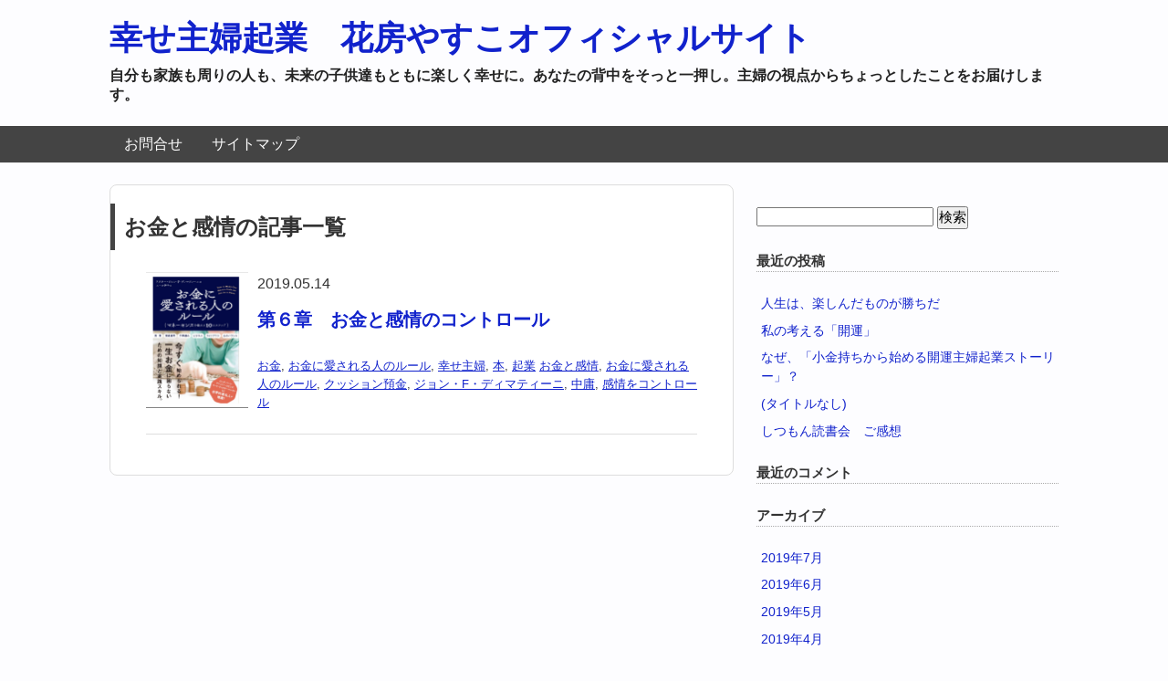

--- FILE ---
content_type: text/html; charset=UTF-8
request_url: https://egaoippai.com/tag/%E3%81%8A%E9%87%91%E3%81%A8%E6%84%9F%E6%83%85
body_size: 11078
content:
<!DOCTYPE HTML>
<html lang="ja">
<head>
<meta charset="utf-8">
<meta http-equiv="X-UA-Compatible" content="IE=edge,chrome=1">
<meta name="viewport" content="width=device-width; initial-scale=1.0" />

<link rel="alternate" type="application/rss+xml" title="幸せ主婦起業　花房やすこオフィシャルサイト RSS Feed" href="https://egaoippai.com/feed" />
<link rel="pingback" href="https://egaoippai.com/xmlrpc.php" />
<link rel="shortcut icon" href="https://egaoippai.com/wp-content/themes/gush/images/favicon.ico" />
<link rel="stylesheet" type="text/css" href="https://egaoippai.com/wp-content/themes/gush/style.css" media="all" />
<!--[if lt IE 9]>
<script src="https://egaoippai.com/wp-content/themes/gush/html5shiv.js" charset="UTF-8"></script>
<script src="https://egaoippai.com/wp-content/themes/gush/css3-mediaqueries.js" charset="UTF-8"></script>
<![endif]-->

		<!-- All in One SEO 4.2.8 - aioseo.com -->
		<title>お金と感情 | 幸せ主婦起業 花房やすこオフィシャルサイト</title>
		<meta name="robots" content="max-image-preview:large" />
		<link rel="canonical" href="https://egaoippai.com/tag/%E3%81%8A%E9%87%91%E3%81%A8%E6%84%9F%E6%83%85" />
		<meta name="generator" content="All in One SEO (AIOSEO) 4.2.8 " />
		<script type="application/ld+json" class="aioseo-schema">
			{"@context":"https:\/\/schema.org","@graph":[{"@type":"BreadcrumbList","@id":"https:\/\/egaoippai.com\/tag\/%E3%81%8A%E9%87%91%E3%81%A8%E6%84%9F%E6%83%85#breadcrumblist","itemListElement":[{"@type":"ListItem","@id":"https:\/\/egaoippai.com\/#listItem","position":1,"item":{"@type":"WebPage","@id":"https:\/\/egaoippai.com\/","name":"\u30db\u30fc\u30e0","description":"\u7b11\u9854\u3044\u3063\u3071\u3044\u306e\u4e16\u306e\u4e2d\u306b\u306a\u308b\u3088\u3046\u306b\u3001\u81ea\u5206\u3082\u5e78\u305b\u3001\u5bb6\u65cf\u3082\u5e78\u305b\u3001\u304a\u5ba2\u69d8\u3082\u5e78\u305b\u306b\u306a\u308b\u300c\u5e78\u305b\u4e3b\u5a66\u8d77\u696d\u300d\u3092\u4e2d\u5fc3\u306b\u304a\u5c4a\u3051\u3067\u304d\u308b\u60c5\u5831\u3092\u66f8\u3044\u3066\u3044\u307e\u3059","url":"https:\/\/egaoippai.com\/"},"nextItem":"https:\/\/egaoippai.com\/tag\/%e3%81%8a%e9%87%91%e3%81%a8%e6%84%9f%e6%83%85#listItem"},{"@type":"ListItem","@id":"https:\/\/egaoippai.com\/tag\/%e3%81%8a%e9%87%91%e3%81%a8%e6%84%9f%e6%83%85#listItem","position":2,"item":{"@type":"WebPage","@id":"https:\/\/egaoippai.com\/tag\/%e3%81%8a%e9%87%91%e3%81%a8%e6%84%9f%e6%83%85","name":"\u304a\u91d1\u3068\u611f\u60c5","url":"https:\/\/egaoippai.com\/tag\/%e3%81%8a%e9%87%91%e3%81%a8%e6%84%9f%e6%83%85"},"previousItem":"https:\/\/egaoippai.com\/#listItem"}]},{"@type":"CollectionPage","@id":"https:\/\/egaoippai.com\/tag\/%E3%81%8A%E9%87%91%E3%81%A8%E6%84%9F%E6%83%85#collectionpage","url":"https:\/\/egaoippai.com\/tag\/%E3%81%8A%E9%87%91%E3%81%A8%E6%84%9F%E6%83%85","name":"\u304a\u91d1\u3068\u611f\u60c5 | \u5e78\u305b\u4e3b\u5a66\u8d77\u696d \u82b1\u623f\u3084\u3059\u3053\u30aa\u30d5\u30a3\u30b7\u30e3\u30eb\u30b5\u30a4\u30c8","inLanguage":"ja","isPartOf":{"@id":"https:\/\/egaoippai.com\/#website"},"breadcrumb":{"@id":"https:\/\/egaoippai.com\/tag\/%E3%81%8A%E9%87%91%E3%81%A8%E6%84%9F%E6%83%85#breadcrumblist"}},{"@type":"Organization","@id":"https:\/\/egaoippai.com\/#organization","name":"\u5e78\u305b\u4e3b\u5a66\u8d77\u696d\u3000\u82b1\u623f\u3084\u3059\u3053\u30aa\u30d5\u30a3\u30b7\u30e3\u30eb\u30b5\u30a4\u30c8","url":"https:\/\/egaoippai.com\/"},{"@type":"WebSite","@id":"https:\/\/egaoippai.com\/#website","url":"https:\/\/egaoippai.com\/","name":"\u5e78\u305b\u4e3b\u5a66\u8d77\u696d\u3000\u82b1\u623f\u3084\u3059\u3053\u30aa\u30d5\u30a3\u30b7\u30e3\u30eb\u30b5\u30a4\u30c8","description":"\u81ea\u5206\u3082\u5bb6\u65cf\u3082\u5468\u308a\u306e\u4eba\u3082\u3001\u672a\u6765\u306e\u5b50\u4f9b\u9054\u3082\u3068\u3082\u306b\u697d\u3057\u304f\u5e78\u305b\u306b\u3002\u3042\u306a\u305f\u306e\u80cc\u4e2d\u3092\u305d\u3063\u3068\u4e00\u62bc\u3057\u3002\u4e3b\u5a66\u306e\u8996\u70b9\u304b\u3089\u3061\u3087\u3063\u3068\u3057\u305f\u3053\u3068\u3092\u304a\u5c4a\u3051\u3057\u307e\u3059\u3002","inLanguage":"ja","publisher":{"@id":"https:\/\/egaoippai.com\/#organization"}}]}
		</script>
		<!-- All in One SEO -->

<link rel='dns-prefetch' href='//secure.gravatar.com' />
<link rel='dns-prefetch' href='//v0.wordpress.com' />
<link rel='dns-prefetch' href='//widgets.wp.com' />
<link rel='dns-prefetch' href='//s0.wp.com' />
<link rel='dns-prefetch' href='//0.gravatar.com' />
<link rel='dns-prefetch' href='//1.gravatar.com' />
<link rel='dns-prefetch' href='//2.gravatar.com' />
<link rel='dns-prefetch' href='//i0.wp.com' />
<script type="text/javascript">
window._wpemojiSettings = {"baseUrl":"https:\/\/s.w.org\/images\/core\/emoji\/14.0.0\/72x72\/","ext":".png","svgUrl":"https:\/\/s.w.org\/images\/core\/emoji\/14.0.0\/svg\/","svgExt":".svg","source":{"concatemoji":"https:\/\/egaoippai.com\/wp-includes\/js\/wp-emoji-release.min.js?ver=6.1.9"}};
/*! This file is auto-generated */
!function(e,a,t){var n,r,o,i=a.createElement("canvas"),p=i.getContext&&i.getContext("2d");function s(e,t){var a=String.fromCharCode,e=(p.clearRect(0,0,i.width,i.height),p.fillText(a.apply(this,e),0,0),i.toDataURL());return p.clearRect(0,0,i.width,i.height),p.fillText(a.apply(this,t),0,0),e===i.toDataURL()}function c(e){var t=a.createElement("script");t.src=e,t.defer=t.type="text/javascript",a.getElementsByTagName("head")[0].appendChild(t)}for(o=Array("flag","emoji"),t.supports={everything:!0,everythingExceptFlag:!0},r=0;r<o.length;r++)t.supports[o[r]]=function(e){if(p&&p.fillText)switch(p.textBaseline="top",p.font="600 32px Arial",e){case"flag":return s([127987,65039,8205,9895,65039],[127987,65039,8203,9895,65039])?!1:!s([55356,56826,55356,56819],[55356,56826,8203,55356,56819])&&!s([55356,57332,56128,56423,56128,56418,56128,56421,56128,56430,56128,56423,56128,56447],[55356,57332,8203,56128,56423,8203,56128,56418,8203,56128,56421,8203,56128,56430,8203,56128,56423,8203,56128,56447]);case"emoji":return!s([129777,127995,8205,129778,127999],[129777,127995,8203,129778,127999])}return!1}(o[r]),t.supports.everything=t.supports.everything&&t.supports[o[r]],"flag"!==o[r]&&(t.supports.everythingExceptFlag=t.supports.everythingExceptFlag&&t.supports[o[r]]);t.supports.everythingExceptFlag=t.supports.everythingExceptFlag&&!t.supports.flag,t.DOMReady=!1,t.readyCallback=function(){t.DOMReady=!0},t.supports.everything||(n=function(){t.readyCallback()},a.addEventListener?(a.addEventListener("DOMContentLoaded",n,!1),e.addEventListener("load",n,!1)):(e.attachEvent("onload",n),a.attachEvent("onreadystatechange",function(){"complete"===a.readyState&&t.readyCallback()})),(e=t.source||{}).concatemoji?c(e.concatemoji):e.wpemoji&&e.twemoji&&(c(e.twemoji),c(e.wpemoji)))}(window,document,window._wpemojiSettings);
</script>
<style type="text/css">
img.wp-smiley,
img.emoji {
	display: inline !important;
	border: none !important;
	box-shadow: none !important;
	height: 1em !important;
	width: 1em !important;
	margin: 0 0.07em !important;
	vertical-align: -0.1em !important;
	background: none !important;
	padding: 0 !important;
}
</style>
	<link rel='stylesheet' id='wp-block-library-css' href='https://egaoippai.com/wp-includes/css/dist/block-library/style.min.css?ver=6.1.9' type='text/css' media='all' />
<style id='wp-block-library-inline-css' type='text/css'>
.has-text-align-justify{text-align:justify;}
</style>
<link rel='stylesheet' id='mediaelement-css' href='https://egaoippai.com/wp-includes/js/mediaelement/mediaelementplayer-legacy.min.css?ver=4.2.17' type='text/css' media='all' />
<link rel='stylesheet' id='wp-mediaelement-css' href='https://egaoippai.com/wp-includes/js/mediaelement/wp-mediaelement.min.css?ver=6.1.9' type='text/css' media='all' />
<link rel='stylesheet' id='classic-theme-styles-css' href='https://egaoippai.com/wp-includes/css/classic-themes.min.css?ver=1' type='text/css' media='all' />
<style id='global-styles-inline-css' type='text/css'>
body{--wp--preset--color--black: #000000;--wp--preset--color--cyan-bluish-gray: #abb8c3;--wp--preset--color--white: #ffffff;--wp--preset--color--pale-pink: #f78da7;--wp--preset--color--vivid-red: #cf2e2e;--wp--preset--color--luminous-vivid-orange: #ff6900;--wp--preset--color--luminous-vivid-amber: #fcb900;--wp--preset--color--light-green-cyan: #7bdcb5;--wp--preset--color--vivid-green-cyan: #00d084;--wp--preset--color--pale-cyan-blue: #8ed1fc;--wp--preset--color--vivid-cyan-blue: #0693e3;--wp--preset--color--vivid-purple: #9b51e0;--wp--preset--gradient--vivid-cyan-blue-to-vivid-purple: linear-gradient(135deg,rgba(6,147,227,1) 0%,rgb(155,81,224) 100%);--wp--preset--gradient--light-green-cyan-to-vivid-green-cyan: linear-gradient(135deg,rgb(122,220,180) 0%,rgb(0,208,130) 100%);--wp--preset--gradient--luminous-vivid-amber-to-luminous-vivid-orange: linear-gradient(135deg,rgba(252,185,0,1) 0%,rgba(255,105,0,1) 100%);--wp--preset--gradient--luminous-vivid-orange-to-vivid-red: linear-gradient(135deg,rgba(255,105,0,1) 0%,rgb(207,46,46) 100%);--wp--preset--gradient--very-light-gray-to-cyan-bluish-gray: linear-gradient(135deg,rgb(238,238,238) 0%,rgb(169,184,195) 100%);--wp--preset--gradient--cool-to-warm-spectrum: linear-gradient(135deg,rgb(74,234,220) 0%,rgb(151,120,209) 20%,rgb(207,42,186) 40%,rgb(238,44,130) 60%,rgb(251,105,98) 80%,rgb(254,248,76) 100%);--wp--preset--gradient--blush-light-purple: linear-gradient(135deg,rgb(255,206,236) 0%,rgb(152,150,240) 100%);--wp--preset--gradient--blush-bordeaux: linear-gradient(135deg,rgb(254,205,165) 0%,rgb(254,45,45) 50%,rgb(107,0,62) 100%);--wp--preset--gradient--luminous-dusk: linear-gradient(135deg,rgb(255,203,112) 0%,rgb(199,81,192) 50%,rgb(65,88,208) 100%);--wp--preset--gradient--pale-ocean: linear-gradient(135deg,rgb(255,245,203) 0%,rgb(182,227,212) 50%,rgb(51,167,181) 100%);--wp--preset--gradient--electric-grass: linear-gradient(135deg,rgb(202,248,128) 0%,rgb(113,206,126) 100%);--wp--preset--gradient--midnight: linear-gradient(135deg,rgb(2,3,129) 0%,rgb(40,116,252) 100%);--wp--preset--duotone--dark-grayscale: url('#wp-duotone-dark-grayscale');--wp--preset--duotone--grayscale: url('#wp-duotone-grayscale');--wp--preset--duotone--purple-yellow: url('#wp-duotone-purple-yellow');--wp--preset--duotone--blue-red: url('#wp-duotone-blue-red');--wp--preset--duotone--midnight: url('#wp-duotone-midnight');--wp--preset--duotone--magenta-yellow: url('#wp-duotone-magenta-yellow');--wp--preset--duotone--purple-green: url('#wp-duotone-purple-green');--wp--preset--duotone--blue-orange: url('#wp-duotone-blue-orange');--wp--preset--font-size--small: 13px;--wp--preset--font-size--medium: 20px;--wp--preset--font-size--large: 36px;--wp--preset--font-size--x-large: 42px;--wp--preset--spacing--20: 0.44rem;--wp--preset--spacing--30: 0.67rem;--wp--preset--spacing--40: 1rem;--wp--preset--spacing--50: 1.5rem;--wp--preset--spacing--60: 2.25rem;--wp--preset--spacing--70: 3.38rem;--wp--preset--spacing--80: 5.06rem;}:where(.is-layout-flex){gap: 0.5em;}body .is-layout-flow > .alignleft{float: left;margin-inline-start: 0;margin-inline-end: 2em;}body .is-layout-flow > .alignright{float: right;margin-inline-start: 2em;margin-inline-end: 0;}body .is-layout-flow > .aligncenter{margin-left: auto !important;margin-right: auto !important;}body .is-layout-constrained > .alignleft{float: left;margin-inline-start: 0;margin-inline-end: 2em;}body .is-layout-constrained > .alignright{float: right;margin-inline-start: 2em;margin-inline-end: 0;}body .is-layout-constrained > .aligncenter{margin-left: auto !important;margin-right: auto !important;}body .is-layout-constrained > :where(:not(.alignleft):not(.alignright):not(.alignfull)){max-width: var(--wp--style--global--content-size);margin-left: auto !important;margin-right: auto !important;}body .is-layout-constrained > .alignwide{max-width: var(--wp--style--global--wide-size);}body .is-layout-flex{display: flex;}body .is-layout-flex{flex-wrap: wrap;align-items: center;}body .is-layout-flex > *{margin: 0;}:where(.wp-block-columns.is-layout-flex){gap: 2em;}.has-black-color{color: var(--wp--preset--color--black) !important;}.has-cyan-bluish-gray-color{color: var(--wp--preset--color--cyan-bluish-gray) !important;}.has-white-color{color: var(--wp--preset--color--white) !important;}.has-pale-pink-color{color: var(--wp--preset--color--pale-pink) !important;}.has-vivid-red-color{color: var(--wp--preset--color--vivid-red) !important;}.has-luminous-vivid-orange-color{color: var(--wp--preset--color--luminous-vivid-orange) !important;}.has-luminous-vivid-amber-color{color: var(--wp--preset--color--luminous-vivid-amber) !important;}.has-light-green-cyan-color{color: var(--wp--preset--color--light-green-cyan) !important;}.has-vivid-green-cyan-color{color: var(--wp--preset--color--vivid-green-cyan) !important;}.has-pale-cyan-blue-color{color: var(--wp--preset--color--pale-cyan-blue) !important;}.has-vivid-cyan-blue-color{color: var(--wp--preset--color--vivid-cyan-blue) !important;}.has-vivid-purple-color{color: var(--wp--preset--color--vivid-purple) !important;}.has-black-background-color{background-color: var(--wp--preset--color--black) !important;}.has-cyan-bluish-gray-background-color{background-color: var(--wp--preset--color--cyan-bluish-gray) !important;}.has-white-background-color{background-color: var(--wp--preset--color--white) !important;}.has-pale-pink-background-color{background-color: var(--wp--preset--color--pale-pink) !important;}.has-vivid-red-background-color{background-color: var(--wp--preset--color--vivid-red) !important;}.has-luminous-vivid-orange-background-color{background-color: var(--wp--preset--color--luminous-vivid-orange) !important;}.has-luminous-vivid-amber-background-color{background-color: var(--wp--preset--color--luminous-vivid-amber) !important;}.has-light-green-cyan-background-color{background-color: var(--wp--preset--color--light-green-cyan) !important;}.has-vivid-green-cyan-background-color{background-color: var(--wp--preset--color--vivid-green-cyan) !important;}.has-pale-cyan-blue-background-color{background-color: var(--wp--preset--color--pale-cyan-blue) !important;}.has-vivid-cyan-blue-background-color{background-color: var(--wp--preset--color--vivid-cyan-blue) !important;}.has-vivid-purple-background-color{background-color: var(--wp--preset--color--vivid-purple) !important;}.has-black-border-color{border-color: var(--wp--preset--color--black) !important;}.has-cyan-bluish-gray-border-color{border-color: var(--wp--preset--color--cyan-bluish-gray) !important;}.has-white-border-color{border-color: var(--wp--preset--color--white) !important;}.has-pale-pink-border-color{border-color: var(--wp--preset--color--pale-pink) !important;}.has-vivid-red-border-color{border-color: var(--wp--preset--color--vivid-red) !important;}.has-luminous-vivid-orange-border-color{border-color: var(--wp--preset--color--luminous-vivid-orange) !important;}.has-luminous-vivid-amber-border-color{border-color: var(--wp--preset--color--luminous-vivid-amber) !important;}.has-light-green-cyan-border-color{border-color: var(--wp--preset--color--light-green-cyan) !important;}.has-vivid-green-cyan-border-color{border-color: var(--wp--preset--color--vivid-green-cyan) !important;}.has-pale-cyan-blue-border-color{border-color: var(--wp--preset--color--pale-cyan-blue) !important;}.has-vivid-cyan-blue-border-color{border-color: var(--wp--preset--color--vivid-cyan-blue) !important;}.has-vivid-purple-border-color{border-color: var(--wp--preset--color--vivid-purple) !important;}.has-vivid-cyan-blue-to-vivid-purple-gradient-background{background: var(--wp--preset--gradient--vivid-cyan-blue-to-vivid-purple) !important;}.has-light-green-cyan-to-vivid-green-cyan-gradient-background{background: var(--wp--preset--gradient--light-green-cyan-to-vivid-green-cyan) !important;}.has-luminous-vivid-amber-to-luminous-vivid-orange-gradient-background{background: var(--wp--preset--gradient--luminous-vivid-amber-to-luminous-vivid-orange) !important;}.has-luminous-vivid-orange-to-vivid-red-gradient-background{background: var(--wp--preset--gradient--luminous-vivid-orange-to-vivid-red) !important;}.has-very-light-gray-to-cyan-bluish-gray-gradient-background{background: var(--wp--preset--gradient--very-light-gray-to-cyan-bluish-gray) !important;}.has-cool-to-warm-spectrum-gradient-background{background: var(--wp--preset--gradient--cool-to-warm-spectrum) !important;}.has-blush-light-purple-gradient-background{background: var(--wp--preset--gradient--blush-light-purple) !important;}.has-blush-bordeaux-gradient-background{background: var(--wp--preset--gradient--blush-bordeaux) !important;}.has-luminous-dusk-gradient-background{background: var(--wp--preset--gradient--luminous-dusk) !important;}.has-pale-ocean-gradient-background{background: var(--wp--preset--gradient--pale-ocean) !important;}.has-electric-grass-gradient-background{background: var(--wp--preset--gradient--electric-grass) !important;}.has-midnight-gradient-background{background: var(--wp--preset--gradient--midnight) !important;}.has-small-font-size{font-size: var(--wp--preset--font-size--small) !important;}.has-medium-font-size{font-size: var(--wp--preset--font-size--medium) !important;}.has-large-font-size{font-size: var(--wp--preset--font-size--large) !important;}.has-x-large-font-size{font-size: var(--wp--preset--font-size--x-large) !important;}
.wp-block-navigation a:where(:not(.wp-element-button)){color: inherit;}
:where(.wp-block-columns.is-layout-flex){gap: 2em;}
.wp-block-pullquote{font-size: 1.5em;line-height: 1.6;}
</style>
<link rel='stylesheet' id='contact-form-7-css' href='https://egaoippai.com/wp-content/plugins/contact-form-7/includes/css/styles.css?ver=5.7.1' type='text/css' media='all' />
<link rel='stylesheet' id='wordpress-popular-posts-css-css' href='https://egaoippai.com/wp-content/plugins/wordpress-popular-posts/public/css/wpp.css?ver=4.1.2' type='text/css' media='all' />
<link rel='stylesheet' id='jetpack_css-css' href='https://egaoippai.com/wp-content/plugins/jetpack/css/jetpack.css?ver=11.6.2' type='text/css' media='all' />
<script type='text/javascript' src='https://egaoippai.com/wp-includes/js/jquery/jquery.min.js?ver=3.6.1' id='jquery-core-js'></script>
<script type='text/javascript' src='https://egaoippai.com/wp-includes/js/jquery/jquery-migrate.min.js?ver=3.3.2' id='jquery-migrate-js'></script>
<script type='text/javascript' id='wpp-js-js-extra'>
/* <![CDATA[ */
var wpp_params = {"sampling_active":"0","sampling_rate":"100","ajax_url":"https:\/\/egaoippai.com\/wp-json\/wordpress-popular-posts\/v1\/popular-posts\/","action":"update_views_ajax","ID":"","token":"f864c15ce2","debug":""};
/* ]]> */
</script>
<script type='text/javascript' src='https://egaoippai.com/wp-content/plugins/wordpress-popular-posts/public/js/wpp-4.1.0.min.js?ver=4.1.2' id='wpp-js-js'></script>
<link rel="https://api.w.org/" href="https://egaoippai.com/wp-json/" /><link rel="alternate" type="application/json" href="https://egaoippai.com/wp-json/wp/v2/tags/294" />	<style>img#wpstats{display:none}</style>
		<style type="text/css">.recentcomments a{display:inline !important;padding:0 !important;margin:0 !important;}</style><script async src="//pagead2.googlesyndication.com/pagead/js/adsbygoogle.js"></script>
<script>
  (adsbygoogle = window.adsbygoogle || []).push({
    google_ad_client: "ca-pub-3811085083466882",
    enable_page_level_ads: true
  });
</script>
</head>
<body class="archive tag tag-294">

<div id="fb-root"></div>
<script>(function(d, s, id) {
  var js, fjs = d.getElementsByTagName(s)[0];
  if (d.getElementById(id)) return;
  js = d.createElement(s); js.id = id;
  js.src = "//connect.facebook.net/ja_JP/all.js#xfbml=1";
  fjs.parentNode.insertBefore(js, fjs);
}(document, 'script', 'facebook-jssdk'));</script>

<div id="header"><!-- header -->
<header>
<div class="hgroup">
<h1 class="top_title"><a href="https://egaoippai.com" title="幸せ主婦起業　花房やすこオフィシャルサイト">幸せ主婦起業　花房やすこオフィシャルサイト</a></h1>
<h2 class="caption">自分も家族も周りの人も、未来の子供達もともに楽しく幸せに。あなたの背中をそっと一押し。主婦の視点からちょっとしたことをお届けします。</h2>
</div>
<div class="menubtn">MENU ▼</div>
<nav id="menu" class="togmenu">
<div class="menu"><ul>
<li class="page_item page-item-11"><a href="https://egaoippai.com/page-11.html">お問合せ</a></li>
<li class="page_item page-item-14"><a href="https://egaoippai.com/page-14.html">サイトマップ</a></li>
</ul></div>
</nav>
</header>
</div><!-- //header -->
<div id="contents"><!-- contentns -->
<div id="main">
<div id="entry_body">

<article>
<header>
<h2>お金と感情の記事一覧</h2>
</header>


<!--ループ開始-->

<div class="home_area">

<section>
<div class="thumb_box">
<a href="https://egaoippai.com/513.html" title="第６章　お金と感情のコントロール">
<img width="112" height="150" src="https://i0.wp.com/egaoippai.com/wp-content/uploads/2019/05/c90c0978435cb31634031465a9bd5d7d.png?fit=112%2C150&amp;ssl=1" class="attachment-150x150 size-150x150 wp-post-image" alt="第６章　お金と感情のコントロール" decoding="async" title="第６章　お金と感情のコントロール" srcset="https://i0.wp.com/egaoippai.com/wp-content/uploads/2019/05/c90c0978435cb31634031465a9bd5d7d.png?w=344&amp;ssl=1 344w, https://i0.wp.com/egaoippai.com/wp-content/uploads/2019/05/c90c0978435cb31634031465a9bd5d7d.png?resize=225%2C300&amp;ssl=1 225w" sizes="(max-width: 112px) 100vw, 112px" data-attachment-id="483" data-permalink="https://egaoippai.com/480.html/attachment-0" data-orig-file="https://i0.wp.com/egaoippai.com/wp-content/uploads/2019/05/c90c0978435cb31634031465a9bd5d7d.png?fit=344%2C459&amp;ssl=1" data-orig-size="344,459" data-comments-opened="1" data-image-meta="{&quot;aperture&quot;:&quot;0&quot;,&quot;credit&quot;:&quot;&quot;,&quot;camera&quot;:&quot;&quot;,&quot;caption&quot;:&quot;&quot;,&quot;created_timestamp&quot;:&quot;0&quot;,&quot;copyright&quot;:&quot;&quot;,&quot;focal_length&quot;:&quot;0&quot;,&quot;iso&quot;:&quot;0&quot;,&quot;shutter_speed&quot;:&quot;0&quot;,&quot;title&quot;:&quot;&quot;,&quot;orientation&quot;:&quot;0&quot;}" data-image-title="お金に愛される人のルール" data-image-description="" data-image-caption="" data-medium-file="https://i0.wp.com/egaoippai.com/wp-content/uploads/2019/05/c90c0978435cb31634031465a9bd5d7d.png?fit=225%2C300&amp;ssl=1" data-large-file="https://i0.wp.com/egaoippai.com/wp-content/uploads/2019/05/c90c0978435cb31634031465a9bd5d7d.png?fit=344%2C459&amp;ssl=1" /></a>
</div><!--//thumb_box-->

<div class="entry_box">
2019.05.14<h3 class="new_entry_title"><a href="https://egaoippai.com/513.html" title="第６章　お金と感情のコントロール">第６章　お金と感情のコントロール</a></h3>
<p class="date-time">
<a href="https://egaoippai.com/category/%e3%81%8a%e9%87%91" rel="category tag">お金</a>, <a href="https://egaoippai.com/category/%e6%9c%ac/%e3%81%8a%e9%87%91%e3%81%ab%e6%84%9b%e3%81%95%e3%82%8c%e3%82%8b%e4%ba%ba%e3%81%ae%e3%83%ab%e3%83%bc%e3%83%ab" rel="category tag">お金に愛される人のルール</a>, <a href="https://egaoippai.com/category/%e5%b9%b8%e3%81%9b%e4%b8%bb%e5%a9%a6" rel="category tag">幸せ主婦</a>, <a href="https://egaoippai.com/category/%e6%9c%ac" rel="category tag">本</a>, <a href="https://egaoippai.com/category/%e8%b5%b7%e6%a5%ad" rel="category tag">起業</a> <a href="https://egaoippai.com/tag/%e3%81%8a%e9%87%91%e3%81%a8%e6%84%9f%e6%83%85" rel="tag">お金と感情</a>, <a href="https://egaoippai.com/tag/%e3%81%8a%e9%87%91%e3%81%ab%e6%84%9b%e3%81%95%e3%82%8c%e3%82%8b%e4%ba%ba%e3%81%ae%e3%83%ab%e3%83%bc%e3%83%ab" rel="tag">お金に愛される人のルール</a>, <a href="https://egaoippai.com/tag/%e3%82%af%e3%83%83%e3%82%b7%e3%83%a7%e3%83%b3%e9%a0%90%e9%87%91" rel="tag">クッション預金</a>, <a href="https://egaoippai.com/tag/%e3%82%b8%e3%83%a7%e3%83%b3%e3%83%bbf%e3%83%bb%e3%83%87%e3%82%a3%e3%83%9e%e3%83%86%e3%82%a3%e3%83%bc%e3%83%8b" rel="tag">ジョン・F・ディマティーニ</a>, <a href="https://egaoippai.com/tag/%e4%b8%ad%e5%ba%b8" rel="tag">中庸</a>, <a href="https://egaoippai.com/tag/%e6%84%9f%e6%83%85%e3%82%92%e3%82%b3%e3%83%b3%e3%83%88%e3%83%ad%e3%83%bc%e3%83%ab" rel="tag">感情をコントロール</a></p>
</div>

<div class="clear"></div>
</section>

</div><!--//home_area-->

</article>

<!--ページナビ-->
<div class="pager">
	</div>


</div><!--//entry_body-->
</div><!--//main-->

<!--sub-->
<div id="sub">
<div class="side_ad">
<aside>
</aside>
</div>

<div class="side_contents">
<ul>
<li><form role="search" method="get" id="searchform" class="searchform" action="https://egaoippai.com/">
				<div>
					<label class="screen-reader-text" for="s">検索:</label>
					<input type="text" value="" name="s" id="s" />
					<input type="submit" id="searchsubmit" value="検索" />
				</div>
			</form></li>
		<li>
		<h4>最近の投稿</h4>
		<ul>
											<li>
					<a href="https://egaoippai.com/594.html">人生は、楽しんだものが勝ちだ</a>
									</li>
											<li>
					<a href="https://egaoippai.com/582.html">私の考える「開運」</a>
									</li>
											<li>
					<a href="https://egaoippai.com/578.html">なぜ、「小金持ちから始める開運主婦起業ストーリー」？</a>
									</li>
											<li>
					<a href="https://egaoippai.com/575.html">(タイトルなし)</a>
									</li>
											<li>
					<a href="https://egaoippai.com/560.html">しつもん読書会　ご感想</a>
									</li>
					</ul>

		</li><li><h4>最近のコメント</h4><ul id="recentcomments"></ul></li><li><h4>アーカイブ</h4>
			<ul>
					<li><a href='https://egaoippai.com/date/2019/07'>2019年7月</a></li>
	<li><a href='https://egaoippai.com/date/2019/06'>2019年6月</a></li>
	<li><a href='https://egaoippai.com/date/2019/05'>2019年5月</a></li>
	<li><a href='https://egaoippai.com/date/2019/04'>2019年4月</a></li>
	<li><a href='https://egaoippai.com/date/2019/03'>2019年3月</a></li>
	<li><a href='https://egaoippai.com/date/2019/02'>2019年2月</a></li>
	<li><a href='https://egaoippai.com/date/2019/01'>2019年1月</a></li>
	<li><a href='https://egaoippai.com/date/2018/12'>2018年12月</a></li>
	<li><a href='https://egaoippai.com/date/2018/11'>2018年11月</a></li>
	<li><a href='https://egaoippai.com/date/2018/10'>2018年10月</a></li>
	<li><a href='https://egaoippai.com/date/2018/09'>2018年9月</a></li>
	<li><a href='https://egaoippai.com/date/2018/07'>2018年7月</a></li>
			</ul>

			</li><li><h4>カテゴリー</h4>
			<ul>
					<li class="cat-item cat-item-309"><a href="https://egaoippai.com/category/%e8%aa%ad%e6%9b%b8%e4%bc%9a/brilliantgift%e3%83%93%e3%82%b8%e3%83%8d%e3%82%b9%e8%aa%ad%e6%9b%b8%e4%bc%9a">BrilliantGiftビジネス読書会</a>
</li>
	<li class="cat-item cat-item-307"><a href="https://egaoippai.com/category/%e6%9c%ac/great-work-%e5%8a%b9%e7%8e%87%e3%82%92%e8%b6%85%e3%81%88%e3%82%8b%e5%8a%9b">GREAT @ WORK 効率を超える力</a>
</li>
	<li class="cat-item cat-item-57"><a href="https://egaoippai.com/category/%e3%81%8a%e9%87%91">お金</a>
</li>
	<li class="cat-item cat-item-272"><a href="https://egaoippai.com/category/%e6%9c%ac/%e3%81%8a%e9%87%91%e3%81%ab%e6%84%9b%e3%81%95%e3%82%8c%e3%82%8b%e4%ba%ba%e3%81%ae%e3%83%ab%e3%83%bc%e3%83%ab">お金に愛される人のルール</a>
</li>
	<li class="cat-item cat-item-135"><a href="https://egaoippai.com/category/%e6%9c%ac/%e3%81%95%e3%81%8a%e3%81%a0%e3%81%91%e5%b1%8b%e3%81%af%e3%81%aa%e3%81%9c%e6%bd%b0%e3%82%8c%e3%81%aa%e3%81%84%e3%81%ae%e3%81%8b">さおだけ屋はなぜ潰れないのか</a>
</li>
	<li class="cat-item cat-item-24"><a href="https://egaoippai.com/category/%e8%aa%ad%e6%9b%b8%e4%bc%9a/%e3%81%97%e3%81%a4%e3%82%82%e3%82%93%e8%aa%ad%e6%9b%b8%e4%bc%9a">しつもん読書会</a>
</li>
	<li class="cat-item cat-item-174"><a href="https://egaoippai.com/category/%e6%9c%ac/%e3%81%99%e3%81%b9%e3%81%a6%e3%81%8c%e8%a6%8b%e3%81%88%e3%81%a6%e3%81%8f%e3%82%8b%e9%a3%9b%e8%ba%8d%e3%81%ae%e6%b3%95%e5%89%87%e3%80%80%e3%83%93%e3%82%b8%e3%83%8d%e3%82%b9%e3%81%af%ef%bc%9c%e4%b8%89">すべてが見えてくる飛躍の法則　ビジネスは＜三人称＞で考える</a>
</li>
	<li class="cat-item cat-item-178"><a href="https://egaoippai.com/category/%e6%9c%ac/%e3%81%af%e3%81%98%e3%82%81%e3%81%ae%e4%b8%80%e6%ad%a9%e3%82%92%e8%b8%8f%e3%81%bf%e5%87%ba%e3%81%9d%e3%81%86">はじめの一歩を踏み出そう</a>
</li>
	<li class="cat-item cat-item-282"><a href="https://egaoippai.com/category/%e6%9c%ac/%e3%82%8f%e3%81%9f%e3%81%97%e3%81%af%e7%8e%8b">わたしは王</a>
</li>
	<li class="cat-item cat-item-136"><a href="https://egaoippai.com/category/%e3%82%b3%e3%83%9f%e3%83%a5%e3%83%8b%e3%82%b1%e3%83%bc%e3%82%b7%e3%83%a7%e3%83%b3">コミュニケーション</a>
</li>
	<li class="cat-item cat-item-161"><a href="https://egaoippai.com/category/%e3%82%b3%e3%83%bc%e3%83%81%e3%83%b3%e3%82%b0">コーチング</a>
</li>
	<li class="cat-item cat-item-229"><a href="https://egaoippai.com/category/%e6%9c%ac/%e3%82%b9%e3%83%88%e3%83%bc%e3%83%aa%e3%83%bc%e3%83%96%e3%83%a9%e3%83%b3%e3%83%89%e6%88%a6%e7%95%a5">ストーリーブランド戦略</a>
</li>
	<li class="cat-item cat-item-58"><a href="https://egaoippai.com/category/%e3%83%91%e3%83%bc%e3%83%88%e3%83%8a%e3%83%bc">パートナー</a>
</li>
	<li class="cat-item cat-item-308"><a href="https://egaoippai.com/category/%e6%9c%ac/%e3%83%9e%e3%83%bc%e3%83%95%e3%82%a3%e3%83%bc-%e7%9c%a0%e3%82%8a%e3%81%aa%e3%81%8c%e3%82%89%e5%b7%a8%e5%af%8c%e3%82%92%e5%be%97%e3%82%8b%e2%80%95%e3%81%82%e3%81%aa%e3%81%9f%e3%82%92%e3%81%a9%e3%82%93">マーフィー 眠りながら巨富を得る―あなたをどんどん豊かにする「お金と心の法則」</a>
</li>
	<li class="cat-item cat-item-66"><a href="https://egaoippai.com/category/%e3%83%a1%e3%83%ab%e3%83%9e%e3%82%ac">メルマガ</a>
</li>
	<li class="cat-item cat-item-80"><a href="https://egaoippai.com/category/%e5%a4%a7%e5%a5%bd%e3%81%8d%e3%81%aa%e4%ba%ba%e3%81%9f%e3%81%a1">大好きな人たち</a>
</li>
	<li class="cat-item cat-item-59"><a href="https://egaoippai.com/category/%e5%ae%b6%e6%97%8f">家族</a>
</li>
	<li class="cat-item cat-item-16"><a href="https://egaoippai.com/category/%e5%b9%b8%e3%81%9b">幸せ</a>
</li>
	<li class="cat-item cat-item-67"><a href="https://egaoippai.com/category/%e5%b9%b8%e3%81%9b%e4%b8%bb%e5%a9%a6">幸せ主婦</a>
</li>
	<li class="cat-item cat-item-1"><a href="https://egaoippai.com/category/%e6%9c%aa%e5%88%86%e9%a1%9e">未分類</a>
</li>
	<li class="cat-item cat-item-10"><a href="https://egaoippai.com/category/%e6%9c%ac">本</a>
</li>
	<li class="cat-item cat-item-3"><a href="https://egaoippai.com/category/%e8%87%aa%e5%88%86%e3%82%89%e3%81%97%e3%81%8f">自分らしく</a>
</li>
	<li class="cat-item cat-item-60"><a href="https://egaoippai.com/category/%e8%a8%80%e8%91%89">言葉</a>
</li>
	<li class="cat-item cat-item-23"><a href="https://egaoippai.com/category/%e8%aa%ad%e6%9b%b8%e4%bc%9a">読書会</a>
</li>
	<li class="cat-item cat-item-68"><a href="https://egaoippai.com/category/%e8%b5%b7%e6%a5%ad">起業</a>
</li>
	<li class="cat-item cat-item-90"><a href="https://egaoippai.com/category/%e9%ad%94%e6%b3%95%e3%81%ae%e8%b3%aa%e5%95%8f">魔法の質問</a>
</li>
			</ul>

			</li><li><h4>メタ情報</h4>
		<ul>
						<li><a href="https://egaoippai.com/wp-login.php">ログイン</a></li>
			<li><a href="https://egaoippai.com/feed">投稿フィード</a></li>
			<li><a href="https://egaoippai.com/comments/feed">コメントフィード</a></li>

			<li><a href="https://ja.wordpress.org/">WordPress.org</a></li>
		</ul>

		</li></ul>
</div><!--//side_contents-->

<div class="side_contents">
<h4>NEW エントリー</h4>

<div class="side_new">
<div class="side_thumb"><a href="https://egaoippai.com/594.html" title="人生は、楽しんだものが勝ちだ">
<img width="100" height="100" src="https://i0.wp.com/egaoippai.com/wp-content/uploads/2019/07/6fafb9a5508303871b5dc81288307a9b.png?resize=100%2C100&amp;ssl=1" class="attachment-thumb100 size-thumb100 wp-post-image" alt="" decoding="async" loading="lazy" srcset="https://i0.wp.com/egaoippai.com/wp-content/uploads/2019/07/6fafb9a5508303871b5dc81288307a9b.png?resize=150%2C150&amp;ssl=1 150w, https://i0.wp.com/egaoippai.com/wp-content/uploads/2019/07/6fafb9a5508303871b5dc81288307a9b.png?resize=100%2C100&amp;ssl=1 100w, https://i0.wp.com/egaoippai.com/wp-content/uploads/2019/07/6fafb9a5508303871b5dc81288307a9b.png?resize=110%2C110&amp;ssl=1 110w, https://i0.wp.com/egaoippai.com/wp-content/uploads/2019/07/6fafb9a5508303871b5dc81288307a9b.png?zoom=2&amp;resize=100%2C100&amp;ssl=1 200w" sizes="(max-width: 100px) 100vw, 100px" data-attachment-id="595" data-permalink="https://egaoippai.com/594.html/attachment-0" data-orig-file="https://i0.wp.com/egaoippai.com/wp-content/uploads/2019/07/6fafb9a5508303871b5dc81288307a9b.png?fit=287%2C409&amp;ssl=1" data-orig-size="287,409" data-comments-opened="1" data-image-meta="{&quot;aperture&quot;:&quot;0&quot;,&quot;credit&quot;:&quot;&quot;,&quot;camera&quot;:&quot;&quot;,&quot;caption&quot;:&quot;&quot;,&quot;created_timestamp&quot;:&quot;0&quot;,&quot;copyright&quot;:&quot;&quot;,&quot;focal_length&quot;:&quot;0&quot;,&quot;iso&quot;:&quot;0&quot;,&quot;shutter_speed&quot;:&quot;0&quot;,&quot;title&quot;:&quot;&quot;,&quot;orientation&quot;:&quot;0&quot;}" data-image-title="人生は楽しんだものが勝ちだ" data-image-description="" data-image-caption="" data-medium-file="https://i0.wp.com/egaoippai.com/wp-content/uploads/2019/07/6fafb9a5508303871b5dc81288307a9b.png?fit=211%2C300&amp;ssl=1" data-large-file="https://i0.wp.com/egaoippai.com/wp-content/uploads/2019/07/6fafb9a5508303871b5dc81288307a9b.png?fit=287%2C409&amp;ssl=1" /></a></div>
<div class="side_title">2019.07.11 Thu<br /><a href="https://egaoippai.com/594.html" title="人生は、楽しんだものが勝ちだ">人生は、楽しんだものが勝ちだ</a></div>
</div><!--//side_new-->
<div class="clear"></div>
<div class="side_new">
<div class="side_thumb"><a href="https://egaoippai.com/582.html" title="私の考える「開運」">
<img width="100" height="100" src="https://i0.wp.com/egaoippai.com/wp-content/uploads/2018/12/db3de9facdd8b97d0292101e933777b1.jpg?resize=100%2C100&amp;ssl=1" class="attachment-thumb100 size-thumb100 wp-post-image" alt="" decoding="async" loading="lazy" srcset="https://i0.wp.com/egaoippai.com/wp-content/uploads/2018/12/db3de9facdd8b97d0292101e933777b1.jpg?resize=150%2C150&amp;ssl=1 150w, https://i0.wp.com/egaoippai.com/wp-content/uploads/2018/12/db3de9facdd8b97d0292101e933777b1.jpg?resize=100%2C100&amp;ssl=1 100w, https://i0.wp.com/egaoippai.com/wp-content/uploads/2018/12/db3de9facdd8b97d0292101e933777b1.jpg?resize=110%2C110&amp;ssl=1 110w, https://i0.wp.com/egaoippai.com/wp-content/uploads/2018/12/db3de9facdd8b97d0292101e933777b1.jpg?zoom=2&amp;resize=100%2C100&amp;ssl=1 200w, https://i0.wp.com/egaoippai.com/wp-content/uploads/2018/12/db3de9facdd8b97d0292101e933777b1.jpg?zoom=3&amp;resize=100%2C100&amp;ssl=1 300w" sizes="(max-width: 100px) 100vw, 100px" data-attachment-id="176" data-permalink="https://egaoippai.com/175.html/attachment-0" data-orig-file="https://i0.wp.com/egaoippai.com/wp-content/uploads/2018/12/db3de9facdd8b97d0292101e933777b1.jpg?fit=456%2C547&amp;ssl=1" data-orig-size="456,547" data-comments-opened="1" data-image-meta="{&quot;aperture&quot;:&quot;0&quot;,&quot;credit&quot;:&quot;&quot;,&quot;camera&quot;:&quot;&quot;,&quot;caption&quot;:&quot;&quot;,&quot;created_timestamp&quot;:&quot;-11644441200&quot;,&quot;copyright&quot;:&quot;&quot;,&quot;focal_length&quot;:&quot;0&quot;,&quot;iso&quot;:&quot;0&quot;,&quot;shutter_speed&quot;:&quot;0&quot;,&quot;title&quot;:&quot;&quot;,&quot;orientation&quot;:&quot;0&quot;}" data-image-title="笑顔でグー" data-image-description="" data-image-caption="" data-medium-file="https://i0.wp.com/egaoippai.com/wp-content/uploads/2018/12/db3de9facdd8b97d0292101e933777b1.jpg?fit=250%2C300&amp;ssl=1" data-large-file="https://i0.wp.com/egaoippai.com/wp-content/uploads/2018/12/db3de9facdd8b97d0292101e933777b1.jpg?fit=456%2C547&amp;ssl=1" /></a></div>
<div class="side_title">2019.06.29 Sat<br /><a href="https://egaoippai.com/582.html" title="私の考える「開運」">私の考える「開運」</a></div>
</div><!--//side_new-->
<div class="clear"></div>
<div class="side_new">
<div class="side_thumb"><a href="https://egaoippai.com/578.html" title="なぜ、「小金持ちから始める開運主婦起業ストーリー」？">
<img width="100" height="100" src="https://i0.wp.com/egaoippai.com/wp-content/uploads/2018/10/257f2098dbb39bf19740358d554c00b3.jpg?resize=100%2C100&amp;ssl=1" class="attachment-thumb100 size-thumb100 wp-post-image" alt="" decoding="async" loading="lazy" srcset="https://i0.wp.com/egaoippai.com/wp-content/uploads/2018/10/257f2098dbb39bf19740358d554c00b3.jpg?resize=150%2C150&amp;ssl=1 150w, https://i0.wp.com/egaoippai.com/wp-content/uploads/2018/10/257f2098dbb39bf19740358d554c00b3.jpg?resize=100%2C100&amp;ssl=1 100w, https://i0.wp.com/egaoippai.com/wp-content/uploads/2018/10/257f2098dbb39bf19740358d554c00b3.jpg?resize=110%2C110&amp;ssl=1 110w, https://i0.wp.com/egaoippai.com/wp-content/uploads/2018/10/257f2098dbb39bf19740358d554c00b3.jpg?zoom=2&amp;resize=100%2C100&amp;ssl=1 200w, https://i0.wp.com/egaoippai.com/wp-content/uploads/2018/10/257f2098dbb39bf19740358d554c00b3.jpg?zoom=3&amp;resize=100%2C100&amp;ssl=1 300w" sizes="(max-width: 100px) 100vw, 100px" data-attachment-id="148" data-permalink="https://egaoippai.com/140.html/attachment-0" data-orig-file="https://i0.wp.com/egaoippai.com/wp-content/uploads/2018/10/257f2098dbb39bf19740358d554c00b3.jpg?fit=467%2C534&amp;ssl=1" data-orig-size="467,534" data-comments-opened="1" data-image-meta="{&quot;aperture&quot;:&quot;0&quot;,&quot;credit&quot;:&quot;&quot;,&quot;camera&quot;:&quot;&quot;,&quot;caption&quot;:&quot;&quot;,&quot;created_timestamp&quot;:&quot;-11644441200&quot;,&quot;copyright&quot;:&quot;&quot;,&quot;focal_length&quot;:&quot;0&quot;,&quot;iso&quot;:&quot;0&quot;,&quot;shutter_speed&quot;:&quot;0&quot;,&quot;title&quot;:&quot;&quot;,&quot;orientation&quot;:&quot;0&quot;}" data-image-title="小金持ち主婦" data-image-description="" data-image-caption="" data-medium-file="https://i0.wp.com/egaoippai.com/wp-content/uploads/2018/10/257f2098dbb39bf19740358d554c00b3.jpg?fit=262%2C300&amp;ssl=1" data-large-file="https://i0.wp.com/egaoippai.com/wp-content/uploads/2018/10/257f2098dbb39bf19740358d554c00b3.jpg?fit=467%2C534&amp;ssl=1" /></a></div>
<div class="side_title">2019.06.29 Sat<br /><a href="https://egaoippai.com/578.html" title="なぜ、「小金持ちから始める開運主婦起業ストーリー」？">なぜ、「小金持ちから始める開運主婦起業ストーリー」？</a></div>
</div><!--//side_new-->
<div class="clear"></div>
<div class="side_new">
<div class="side_thumb"><a href="https://egaoippai.com/575.html" title="">
<img width="100" height="100" src="https://i0.wp.com/egaoippai.com/wp-content/uploads/2019/06/1214244.jpg?resize=100%2C100&amp;ssl=1" class="attachment-thumb100 size-thumb100 wp-post-image" alt="" decoding="async" loading="lazy" srcset="https://i0.wp.com/egaoippai.com/wp-content/uploads/2019/06/1214244.jpg?resize=150%2C150&amp;ssl=1 150w, https://i0.wp.com/egaoippai.com/wp-content/uploads/2019/06/1214244.jpg?resize=100%2C100&amp;ssl=1 100w, https://i0.wp.com/egaoippai.com/wp-content/uploads/2019/06/1214244.jpg?resize=110%2C110&amp;ssl=1 110w, https://i0.wp.com/egaoippai.com/wp-content/uploads/2019/06/1214244.jpg?zoom=2&amp;resize=100%2C100&amp;ssl=1 200w" sizes="(max-width: 100px) 100vw, 100px" data-attachment-id="576" data-permalink="https://egaoippai.com/575.html/1214244-2" data-orig-file="https://i0.wp.com/egaoippai.com/wp-content/uploads/2019/06/1214244.jpg?fit=266%2C297&amp;ssl=1" data-orig-size="266,297" data-comments-opened="1" data-image-meta="{&quot;aperture&quot;:&quot;0&quot;,&quot;credit&quot;:&quot;&quot;,&quot;camera&quot;:&quot;&quot;,&quot;caption&quot;:&quot;&quot;,&quot;created_timestamp&quot;:&quot;0&quot;,&quot;copyright&quot;:&quot;&quot;,&quot;focal_length&quot;:&quot;0&quot;,&quot;iso&quot;:&quot;0&quot;,&quot;shutter_speed&quot;:&quot;0&quot;,&quot;title&quot;:&quot;&quot;,&quot;orientation&quot;:&quot;1&quot;}" data-image-title="1214244" data-image-description="" data-image-caption="" data-medium-file="https://i0.wp.com/egaoippai.com/wp-content/uploads/2019/06/1214244.jpg?fit=266%2C297&amp;ssl=1" data-large-file="https://i0.wp.com/egaoippai.com/wp-content/uploads/2019/06/1214244.jpg?fit=266%2C297&amp;ssl=1" /></a></div>
<div class="side_title">2019.06.25 Tue<br /><a href="https://egaoippai.com/575.html" title=""></a></div>
</div><!--//side_new-->
<div class="clear"></div>
<div class="side_new">
<div class="side_thumb"><a href="https://egaoippai.com/560.html" title="しつもん読書会　ご感想">
<img src="https://egaoippai.com/wp-content/themes/gush/images/no-img.png" alt="no image" title="no image" width="100" height="100" />
</a></div>
<div class="side_title">2019.06.13 Thu<br /><a href="https://egaoippai.com/560.html" title="しつもん読書会　ご感想">しつもん読書会　ご感想</a></div>
</div><!--//side_new-->
<div class="clear"></div>
<div class="side_new">
<div class="side_thumb"><a href="https://egaoippai.com/557.html" title="読まないで参加できる！ 幸せ主婦起業家のための 「しつもん読書会」2019.6.12">
<img width="100" height="100" src="https://i0.wp.com/egaoippai.com/wp-content/uploads/2019/03/a4fb8425cd19033f465cd47d09504b62.jpg?resize=100%2C100&amp;ssl=1" class="attachment-thumb100 size-thumb100 wp-post-image" alt="" decoding="async" loading="lazy" srcset="https://i0.wp.com/egaoippai.com/wp-content/uploads/2019/03/a4fb8425cd19033f465cd47d09504b62.jpg?resize=150%2C150&amp;ssl=1 150w, https://i0.wp.com/egaoippai.com/wp-content/uploads/2019/03/a4fb8425cd19033f465cd47d09504b62.jpg?resize=100%2C100&amp;ssl=1 100w, https://i0.wp.com/egaoippai.com/wp-content/uploads/2019/03/a4fb8425cd19033f465cd47d09504b62.jpg?resize=110%2C110&amp;ssl=1 110w, https://i0.wp.com/egaoippai.com/wp-content/uploads/2019/03/a4fb8425cd19033f465cd47d09504b62.jpg?zoom=2&amp;resize=100%2C100&amp;ssl=1 200w, https://i0.wp.com/egaoippai.com/wp-content/uploads/2019/03/a4fb8425cd19033f465cd47d09504b62.jpg?zoom=3&amp;resize=100%2C100&amp;ssl=1 300w" sizes="(max-width: 100px) 100vw, 100px" data-attachment-id="345" data-permalink="https://egaoippai.com/337.html/attachment-0" data-orig-file="https://i0.wp.com/egaoippai.com/wp-content/uploads/2019/03/a4fb8425cd19033f465cd47d09504b62.jpg?fit=666%2C375&amp;ssl=1" data-orig-size="666,375" data-comments-opened="1" data-image-meta="{&quot;aperture&quot;:&quot;0&quot;,&quot;credit&quot;:&quot;&quot;,&quot;camera&quot;:&quot;&quot;,&quot;caption&quot;:&quot;&quot;,&quot;created_timestamp&quot;:&quot;-11644441200&quot;,&quot;copyright&quot;:&quot;&quot;,&quot;focal_length&quot;:&quot;0&quot;,&quot;iso&quot;:&quot;0&quot;,&quot;shutter_speed&quot;:&quot;0&quot;,&quot;title&quot;:&quot;&quot;,&quot;orientation&quot;:&quot;0&quot;}" data-image-title="本" data-image-description="" data-image-caption="" data-medium-file="https://i0.wp.com/egaoippai.com/wp-content/uploads/2019/03/a4fb8425cd19033f465cd47d09504b62.jpg?fit=300%2C169&amp;ssl=1" data-large-file="https://i0.wp.com/egaoippai.com/wp-content/uploads/2019/03/a4fb8425cd19033f465cd47d09504b62.jpg?fit=666%2C375&amp;ssl=1" /></a></div>
<div class="side_title">2019.06.12 Wed<br /><a href="https://egaoippai.com/557.html" title="読まないで参加できる！ 幸せ主婦起業家のための 「しつもん読書会」2019.6.12">読まないで参加できる！ 幸せ主婦起業家のための 「しつもん読書会」2019.6.12</a></div>
</div><!--//side_new-->
<div class="clear"></div>
<div class="side_new">
<div class="side_thumb"><a href="https://egaoippai.com/545.html" title="『捨てないパン屋』さんの講演会に行ってきました">
<img width="100" height="100" src="https://i0.wp.com/egaoippai.com/wp-content/uploads/2019/05/d364db27195de04691c1644ff581ac29.jpg?resize=100%2C100&amp;ssl=1" class="attachment-thumb100 size-thumb100 wp-post-image" alt="" decoding="async" loading="lazy" srcset="https://i0.wp.com/egaoippai.com/wp-content/uploads/2019/05/d364db27195de04691c1644ff581ac29.jpg?resize=150%2C150&amp;ssl=1 150w, https://i0.wp.com/egaoippai.com/wp-content/uploads/2019/05/d364db27195de04691c1644ff581ac29.jpg?resize=100%2C100&amp;ssl=1 100w, https://i0.wp.com/egaoippai.com/wp-content/uploads/2019/05/d364db27195de04691c1644ff581ac29.jpg?resize=110%2C110&amp;ssl=1 110w, https://i0.wp.com/egaoippai.com/wp-content/uploads/2019/05/d364db27195de04691c1644ff581ac29.jpg?zoom=2&amp;resize=100%2C100&amp;ssl=1 200w, https://i0.wp.com/egaoippai.com/wp-content/uploads/2019/05/d364db27195de04691c1644ff581ac29.jpg?zoom=3&amp;resize=100%2C100&amp;ssl=1 300w" sizes="(max-width: 100px) 100vw, 100px" data-attachment-id="547" data-permalink="https://egaoippai.com/545.html/attachment-0" data-orig-file="https://i0.wp.com/egaoippai.com/wp-content/uploads/2019/05/d364db27195de04691c1644ff581ac29.jpg?fit=329%2C459&amp;ssl=1" data-orig-size="329,459" data-comments-opened="1" data-image-meta="{&quot;aperture&quot;:&quot;0&quot;,&quot;credit&quot;:&quot;&quot;,&quot;camera&quot;:&quot;&quot;,&quot;caption&quot;:&quot;&quot;,&quot;created_timestamp&quot;:&quot;0&quot;,&quot;copyright&quot;:&quot;&quot;,&quot;focal_length&quot;:&quot;0&quot;,&quot;iso&quot;:&quot;0&quot;,&quot;shutter_speed&quot;:&quot;0&quot;,&quot;title&quot;:&quot;&quot;,&quot;orientation&quot;:&quot;0&quot;}" data-image-title="捨てないパン屋" data-image-description="" data-image-caption="" data-medium-file="https://i0.wp.com/egaoippai.com/wp-content/uploads/2019/05/d364db27195de04691c1644ff581ac29.jpg?fit=215%2C300&amp;ssl=1" data-large-file="https://i0.wp.com/egaoippai.com/wp-content/uploads/2019/05/d364db27195de04691c1644ff581ac29.jpg?fit=329%2C459&amp;ssl=1" /></a></div>
<div class="side_title">2019.05.26 Sun<br /><a href="https://egaoippai.com/545.html" title="『捨てないパン屋』さんの講演会に行ってきました">『捨てないパン屋』さんの講演会に行ってきました</a></div>
</div><!--//side_new-->
<div class="clear"></div>
<div class="side_new">
<div class="side_thumb"><a href="https://egaoippai.com/541.html" title="5/23 BrilliantGiftビジネス読書会に参加しました">
<img width="100" height="100" src="https://i0.wp.com/egaoippai.com/wp-content/uploads/2019/05/dc0449f06fdd49ca7c1e3aac5582a790.png?resize=100%2C100&amp;ssl=1" class="attachment-thumb100 size-thumb100 wp-post-image" alt="" decoding="async" loading="lazy" srcset="https://i0.wp.com/egaoippai.com/wp-content/uploads/2019/05/dc0449f06fdd49ca7c1e3aac5582a790.png?resize=150%2C150&amp;ssl=1 150w, https://i0.wp.com/egaoippai.com/wp-content/uploads/2019/05/dc0449f06fdd49ca7c1e3aac5582a790.png?resize=100%2C100&amp;ssl=1 100w, https://i0.wp.com/egaoippai.com/wp-content/uploads/2019/05/dc0449f06fdd49ca7c1e3aac5582a790.png?resize=110%2C110&amp;ssl=1 110w, https://i0.wp.com/egaoippai.com/wp-content/uploads/2019/05/dc0449f06fdd49ca7c1e3aac5582a790.png?zoom=2&amp;resize=100%2C100&amp;ssl=1 200w, https://i0.wp.com/egaoippai.com/wp-content/uploads/2019/05/dc0449f06fdd49ca7c1e3aac5582a790.png?zoom=3&amp;resize=100%2C100&amp;ssl=1 300w" sizes="(max-width: 100px) 100vw, 100px" data-attachment-id="542" data-permalink="https://egaoippai.com/541.html/attachment-0" data-orig-file="https://i0.wp.com/egaoippai.com/wp-content/uploads/2019/05/dc0449f06fdd49ca7c1e3aac5582a790.png?fit=333%2C454&amp;ssl=1" data-orig-size="333,454" data-comments-opened="1" data-image-meta="{&quot;aperture&quot;:&quot;0&quot;,&quot;credit&quot;:&quot;&quot;,&quot;camera&quot;:&quot;&quot;,&quot;caption&quot;:&quot;&quot;,&quot;created_timestamp&quot;:&quot;0&quot;,&quot;copyright&quot;:&quot;&quot;,&quot;focal_length&quot;:&quot;0&quot;,&quot;iso&quot;:&quot;0&quot;,&quot;shutter_speed&quot;:&quot;0&quot;,&quot;title&quot;:&quot;&quot;,&quot;orientation&quot;:&quot;0&quot;}" data-image-title="マーフィー　眠りながら巨富を得る" data-image-description="" data-image-caption="" data-medium-file="https://i0.wp.com/egaoippai.com/wp-content/uploads/2019/05/dc0449f06fdd49ca7c1e3aac5582a790.png?fit=220%2C300&amp;ssl=1" data-large-file="https://i0.wp.com/egaoippai.com/wp-content/uploads/2019/05/dc0449f06fdd49ca7c1e3aac5582a790.png?fit=333%2C454&amp;ssl=1" /></a></div>
<div class="side_title">2019.05.24 Fri<br /><a href="https://egaoippai.com/541.html" title="5/23 BrilliantGiftビジネス読書会に参加しました">5/23 BrilliantGiftビジネス読書会に参加しました</a></div>
</div><!--//side_new-->
<div class="clear"></div>
<div class="side_new">
<div class="side_thumb"><a href="https://egaoippai.com/523.html" title="第１０章　「人生の目的」があなたに与えるパワーとお金　">
<img width="100" height="100" src="https://i0.wp.com/egaoippai.com/wp-content/uploads/2019/05/c90c0978435cb31634031465a9bd5d7d.png?resize=100%2C100&amp;ssl=1" class="attachment-thumb100 size-thumb100 wp-post-image" alt="" decoding="async" loading="lazy" srcset="https://i0.wp.com/egaoippai.com/wp-content/uploads/2019/05/c90c0978435cb31634031465a9bd5d7d.png?resize=150%2C150&amp;ssl=1 150w, https://i0.wp.com/egaoippai.com/wp-content/uploads/2019/05/c90c0978435cb31634031465a9bd5d7d.png?resize=100%2C100&amp;ssl=1 100w, https://i0.wp.com/egaoippai.com/wp-content/uploads/2019/05/c90c0978435cb31634031465a9bd5d7d.png?resize=110%2C110&amp;ssl=1 110w, https://i0.wp.com/egaoippai.com/wp-content/uploads/2019/05/c90c0978435cb31634031465a9bd5d7d.png?zoom=2&amp;resize=100%2C100&amp;ssl=1 200w, https://i0.wp.com/egaoippai.com/wp-content/uploads/2019/05/c90c0978435cb31634031465a9bd5d7d.png?zoom=3&amp;resize=100%2C100&amp;ssl=1 300w" sizes="(max-width: 100px) 100vw, 100px" data-attachment-id="483" data-permalink="https://egaoippai.com/480.html/attachment-0" data-orig-file="https://i0.wp.com/egaoippai.com/wp-content/uploads/2019/05/c90c0978435cb31634031465a9bd5d7d.png?fit=344%2C459&amp;ssl=1" data-orig-size="344,459" data-comments-opened="1" data-image-meta="{&quot;aperture&quot;:&quot;0&quot;,&quot;credit&quot;:&quot;&quot;,&quot;camera&quot;:&quot;&quot;,&quot;caption&quot;:&quot;&quot;,&quot;created_timestamp&quot;:&quot;0&quot;,&quot;copyright&quot;:&quot;&quot;,&quot;focal_length&quot;:&quot;0&quot;,&quot;iso&quot;:&quot;0&quot;,&quot;shutter_speed&quot;:&quot;0&quot;,&quot;title&quot;:&quot;&quot;,&quot;orientation&quot;:&quot;0&quot;}" data-image-title="お金に愛される人のルール" data-image-description="" data-image-caption="" data-medium-file="https://i0.wp.com/egaoippai.com/wp-content/uploads/2019/05/c90c0978435cb31634031465a9bd5d7d.png?fit=225%2C300&amp;ssl=1" data-large-file="https://i0.wp.com/egaoippai.com/wp-content/uploads/2019/05/c90c0978435cb31634031465a9bd5d7d.png?fit=344%2C459&amp;ssl=1" /></a></div>
<div class="side_title">2019.05.18 Sat<br /><a href="https://egaoippai.com/523.html" title="第１０章　「人生の目的」があなたに与えるパワーとお金　">第１０章　「人生の目的」があなたに与えるパワーとお金　</a></div>
</div><!--//side_new-->
<div class="clear"></div>
<div class="side_new">
<div class="side_thumb"><a href="https://egaoippai.com/521.html" title="第９章　リタイアする人、一生現役でいる人">
<img width="100" height="100" src="https://i0.wp.com/egaoippai.com/wp-content/uploads/2019/05/c90c0978435cb31634031465a9bd5d7d.png?resize=100%2C100&amp;ssl=1" class="attachment-thumb100 size-thumb100 wp-post-image" alt="" decoding="async" loading="lazy" srcset="https://i0.wp.com/egaoippai.com/wp-content/uploads/2019/05/c90c0978435cb31634031465a9bd5d7d.png?resize=150%2C150&amp;ssl=1 150w, https://i0.wp.com/egaoippai.com/wp-content/uploads/2019/05/c90c0978435cb31634031465a9bd5d7d.png?resize=100%2C100&amp;ssl=1 100w, https://i0.wp.com/egaoippai.com/wp-content/uploads/2019/05/c90c0978435cb31634031465a9bd5d7d.png?resize=110%2C110&amp;ssl=1 110w, https://i0.wp.com/egaoippai.com/wp-content/uploads/2019/05/c90c0978435cb31634031465a9bd5d7d.png?zoom=2&amp;resize=100%2C100&amp;ssl=1 200w, https://i0.wp.com/egaoippai.com/wp-content/uploads/2019/05/c90c0978435cb31634031465a9bd5d7d.png?zoom=3&amp;resize=100%2C100&amp;ssl=1 300w" sizes="(max-width: 100px) 100vw, 100px" data-attachment-id="483" data-permalink="https://egaoippai.com/480.html/attachment-0" data-orig-file="https://i0.wp.com/egaoippai.com/wp-content/uploads/2019/05/c90c0978435cb31634031465a9bd5d7d.png?fit=344%2C459&amp;ssl=1" data-orig-size="344,459" data-comments-opened="1" data-image-meta="{&quot;aperture&quot;:&quot;0&quot;,&quot;credit&quot;:&quot;&quot;,&quot;camera&quot;:&quot;&quot;,&quot;caption&quot;:&quot;&quot;,&quot;created_timestamp&quot;:&quot;0&quot;,&quot;copyright&quot;:&quot;&quot;,&quot;focal_length&quot;:&quot;0&quot;,&quot;iso&quot;:&quot;0&quot;,&quot;shutter_speed&quot;:&quot;0&quot;,&quot;title&quot;:&quot;&quot;,&quot;orientation&quot;:&quot;0&quot;}" data-image-title="お金に愛される人のルール" data-image-description="" data-image-caption="" data-medium-file="https://i0.wp.com/egaoippai.com/wp-content/uploads/2019/05/c90c0978435cb31634031465a9bd5d7d.png?fit=225%2C300&amp;ssl=1" data-large-file="https://i0.wp.com/egaoippai.com/wp-content/uploads/2019/05/c90c0978435cb31634031465a9bd5d7d.png?fit=344%2C459&amp;ssl=1" /></a></div>
<div class="side_title">2019.05.17 Fri<br /><a href="https://egaoippai.com/521.html" title="第９章　リタイアする人、一生現役でいる人">第９章　リタイアする人、一生現役でいる人</a></div>
</div><!--//side_new-->
<div class="clear"></div>
</div><!--//side_contents-->

</div><!--//sub--></div><!--//contents-->

<!-- footer -->
<footer id="footer">
<!--フッター分岐-->
<!--PC3段 タブレット1+2段-->
<div id="footer-in" class="cleafix">
<!--フッター左-->
<div class="footer_l">
<img src="https://egaoippai.com/wp-content/themes/gush/images/gush336280.jpg" alt="" width="336" height="280" />
</div><!--//footer_l-->
<!--フッター中-->
<div class="footer_c">
<ul>
</ul>
</div><!--//footer_c-->
<!--フッター右-->
<div class="footer_r">
<ul>
</ul>
</div><!--//footer_r-->
<div class="clear"></div>
</div><!--//footer-in-->
<!--//PC-->
<p><small>&copy;2026 幸せ主婦起業　花房やすこオフィシャルサイト</small></p>
<p class="gush_link"><small><a href="http://gush.naifix.com/" rel="nofollow">WordPress Theme Gush</a></small></p>
</footer>
<!-- //footer -->
<script type='text/javascript' src='https://egaoippai.com/wp-content/plugins/jetpack/_inc/build/photon/photon.min.js?ver=20191001' id='jetpack-photon-js'></script>
<script type='text/javascript' src='https://egaoippai.com/wp-content/plugins/contact-form-7/includes/swv/js/index.js?ver=5.7.1' id='swv-js'></script>
<script type='text/javascript' id='contact-form-7-js-extra'>
/* <![CDATA[ */
var wpcf7 = {"api":{"root":"https:\/\/egaoippai.com\/wp-json\/","namespace":"contact-form-7\/v1"}};
/* ]]> */
</script>
<script type='text/javascript' src='https://egaoippai.com/wp-content/plugins/contact-form-7/includes/js/index.js?ver=5.7.1' id='contact-form-7-js'></script>
	<script src='https://stats.wp.com/e-202605.js' defer></script>
	<script>
		_stq = window._stq || [];
		_stq.push([ 'view', {v:'ext',blog:'138136207',post:'0',tz:'9',srv:'egaoippai.com',j:'1:11.6.2'} ]);
		_stq.push([ 'clickTrackerInit', '138136207', '0' ]);
	</script><!-- ページトップへ -->
<div id="page-top"><a href="#header">PAGE TOP ↑</a></div>
<!-- //ページトップへ-->
<script type="text/javascript" src="https://egaoippai.com/wp-content/themes/gush/gush.js"></script>
<script>!function(d,s,id){var js,fjs=d.getElementsByTagName(s)[0];if(!d.getElementById(id))
{js=d.createElement(s);js.id=id;js.src="//platform.twitter.com/widgets.js";
fjs.parentNode.insertBefore(js,fjs);}}(document,"script","twitter-wjs");</script>
<script type="text/javascript">
  window.___gcfg = {lang: 'ja'};

  (function() {
    var po = document.createElement('script'); po.type = 'text/javascript'; po.async = true;
    po.src = 'https://apis.google.com/js/platform.js';
    var s = document.getElementsByTagName('script')[0]; s.parentNode.insertBefore(po, s);
  })();
</script>
</body>
</html>

--- FILE ---
content_type: text/html; charset=utf-8
request_url: https://www.google.com/recaptcha/api2/aframe
body_size: 267
content:
<!DOCTYPE HTML><html><head><meta http-equiv="content-type" content="text/html; charset=UTF-8"></head><body><script nonce="OTW47-gZb4h6K-Pny_ummw">/** Anti-fraud and anti-abuse applications only. See google.com/recaptcha */ try{var clients={'sodar':'https://pagead2.googlesyndication.com/pagead/sodar?'};window.addEventListener("message",function(a){try{if(a.source===window.parent){var b=JSON.parse(a.data);var c=clients[b['id']];if(c){var d=document.createElement('img');d.src=c+b['params']+'&rc='+(localStorage.getItem("rc::a")?sessionStorage.getItem("rc::b"):"");window.document.body.appendChild(d);sessionStorage.setItem("rc::e",parseInt(sessionStorage.getItem("rc::e")||0)+1);localStorage.setItem("rc::h",'1769581916496');}}}catch(b){}});window.parent.postMessage("_grecaptcha_ready", "*");}catch(b){}</script></body></html>